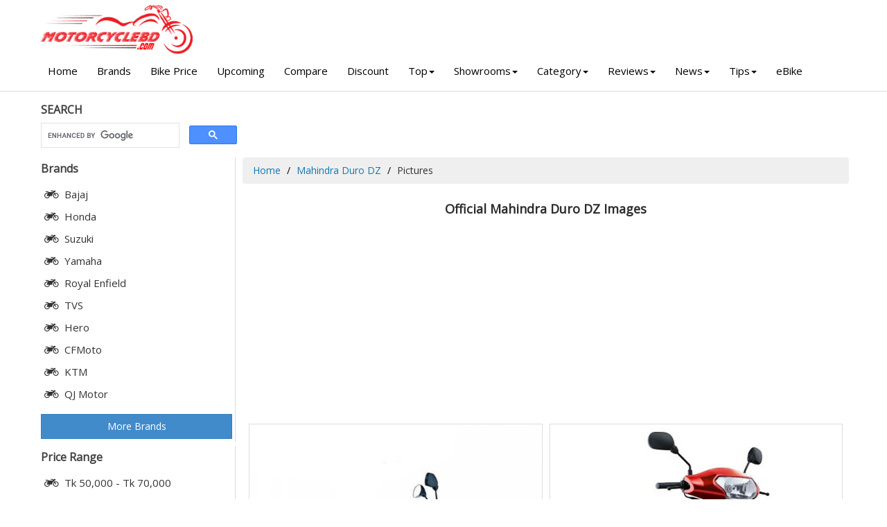

--- FILE ---
content_type: text/html; charset=UTF-8
request_url: https://www.motorcyclebd.com/pictures/mahindra-duro-dz/
body_size: 4286
content:

<!DOCTYPE html>
<html lang="en">
<head>
    
    <title>Mahindra Duro DZ Official Pictures | Bike Photo Gallery</title>
    <meta charset="utf-8">
	<meta name="description" content="Mahindra Duro DZ Photo Gallery">
	<meta name="keywords" content="Mahindra Duro DZ Pictures, Bike Photo Gallery. Mahindra Duro DZ All Photos and Models in Bangladesh 2026">
	<meta http-equiv="X-UA-Compatible" content="IE=edge">
	<meta http-equiv="Content-Type" content="text/html; charset=iso-8859-1" />
    <meta name="Googlebot" content="all" />
    <meta http-equiv="imagetoolbar" content="no" />
    <meta name="robots" content="index, follow" />
    <meta name="copyright" content="Copyright © motorcyclebd.com" />
    <meta name="owner" content="haquehost.com" />
    <meta name="author" content="MotorcycleBD.com">
    <meta name="revisit-after" content="2 days" />
    <meta name="Rating" content="General" />
    <meta http-equiv="Pragma" content="no-cache" />
    <meta name="distribution" content="Global" />
    <meta name="viewport" content="width=device-width, initial-scale=1.0">
    <meta name="google-site-verification" content="KxBZvArgdQ7QHpYIr702Qd33AWBcOsRoZ1eEZo0LfN4" />

    <meta property="og:title" content="Mahindra Duro DZ Official Pictures | Bike Photo Gallery"/>
	<meta property="og:description" content="Mahindra Duro DZ Photo Gallery"/>
	<meta property="og:image" content="https://www.motorcyclebd.com/images/bikes/Mahindra-Duro-DZ.jpg"/>

	<link rel="canonical" href="https://www.motorcyclebd.com/pictures/mahindra-duro-dz/" />
	
    <link rel="shortcut icon" href="https://www.motorcyclebd.com/images/favicon.ico" type="image/x-icon" />

    <!-- Load google fonts-->
    <link href="https://fonts.googleapis.com/css2?family=Open+Sans&display=swap" rel="stylesheet">
    
    <link rel="stylesheet" href="https://cdnjs.cloudflare.com/ajax/libs/font-awesome/4.7.0/css/font-awesome.min.css">

    <link rel="stylesheet" href="https://www.motorcyclebd.com/assets/css/bootstrap-theme.min.css" />
   
	<link rel="stylesheet" href="https://www.motorcyclebd.com/assets/plugins/select2/select2.min.css">
	<link rel="stylesheet" href="https://www.motorcyclebd.com/assets/plugins/multiple_select/multiple-select.min.css">
    <link rel="stylesheet" href="https://www.motorcyclebd.com/assets/css/style.css" />

<!-- Google tag (gtag.js) -->
<script async src="https://www.googletagmanager.com/gtag/js?id=G-KFB50ER3VG"></script>
<script>
  window.dataLayer = window.dataLayer || [];
  function gtag(){dataLayer.push(arguments);}
  gtag('js', new Date());

  gtag('config', 'G-KFB50ER3VG');
</script>

</head>

<body>
    <div id="all">
        <header id="top-header" class="clearfix">
            <div class="container">
                <div class="row">
                    <div class="col-md-3 col-sm-4">
                        <div class="logo">
                            <a href="https://www.motorcyclebd.com">
                                <img src="https://www.motorcyclebd.com/images/logo3.png" alt="MotorcycleBD" style="width: 80%;">
                            </a>
                        </div>
                    </div>
                </div>
            </div><!-- end container -->
			
			<div id="menubar" style="background: #fff;">
				<div class="container">
					<span id="btn-menu"><i class="fa fa-bars"></i></span>
					<nav id="main-nav">
						<ul class="nav navbar-nav megamenu">
							<li><a href="https://www.motorcyclebd.com"> Home</a></li>
							<li class="visible-xs visible-sm"><a href="https://www.motorcyclebd.com/advanced-search/"><i class="fa fa-search" aria-hidden="true"></i> Advance Search</a></li>
							<li><a href="https://www.motorcyclebd.com/brands/">Brands</a></li>
							<li class="dropdown visible-xs visible-sm">
								<a href="#" data-hover="dropdown" class="dropdown-toggle">Price Range<b class="caret"></b></a>
								<div class="dropdown-menu">
									<ul>
										<li><a href="https://www.motorcyclebd.com/price-range/50000-70000/">Tk 50,000 - Tk 70,000</a></li>
										<li><a href="https://www.motorcyclebd.com/price-range/70000-100000/">Tk 70,000 - Tk 1,00,000</a></li>
										<li><a href="https://www.motorcyclebd.com/price-range/100000-200000/">Tk 1,00,000 - Tk 2,00,000</a></li>
										<li><a href="https://www.motorcyclebd.com/price-range/200000-400000/">Tk 2,00,000 - Tk 4,00,000</a></li>
										<li><a href="https://www.motorcyclebd.com/price-range/400000-1000000/">Tk 4,00,000 - Tk 10,00,000</a></li>
									</ul>
								</div>
							</li>
							<li class="dropdown visible-xs visible-sm">
								<a href="#" data-hover="dropdown" class="dropdown-toggle">Displacement (CC)<b class="caret"></b></a>
								<div class="dropdown-menu">
									<ul>
																					<li><a href="https://www.motorcyclebd.com/displacement/50cc/" title="50">50+ cc</a></li>
																					<li><a href="https://www.motorcyclebd.com/displacement/80cc/" title="80">80+ cc</a></li>
																					<li><a href="https://www.motorcyclebd.com/displacement/100cc/" title="100">100+ cc</a></li>
																					<li><a href="https://www.motorcyclebd.com/displacement/110cc/" title="110">110+ cc</a></li>
																					<li><a href="https://www.motorcyclebd.com/displacement/125cc/" title="125">125+ cc</a></li>
																					<li><a href="https://www.motorcyclebd.com/displacement/135cc/" title="135">135+ cc</a></li>
																					<li><a href="https://www.motorcyclebd.com/displacement/150cc/" title="150">150+ cc</a></li>
																					<li><a href="https://www.motorcyclebd.com/displacement/165cc/" title="165">165+ cc</a></li>
																					<li><a href="https://www.motorcyclebd.com/displacement/200cc/" title="200">200+ cc</a></li>
																					<li><a href="https://www.motorcyclebd.com/displacement/220cc/" title="220">220+ cc</a></li>
																					<li><a href="https://www.motorcyclebd.com/displacement/250cc/" title="250">250+ cc</a></li>
																					<li><a href="https://www.motorcyclebd.com/displacement/300cc/" title="300">300+ cc</a></li>
																					<li><a href="https://www.motorcyclebd.com/displacement/310cc/" title="310">310+ cc</a></li>
																					<li><a href="https://www.motorcyclebd.com/displacement/350cc/" title="350">350+ cc</a></li>
																					<li><a href="https://www.motorcyclebd.com/displacement/400cc/" title="400">400+ cc</a></li>
																					<li><a href="https://www.motorcyclebd.com/displacement/450cc/" title="450">450+ cc</a></li>
																					<li><a href="https://www.motorcyclebd.com/displacement/500cc/" title="500">500+ cc</a></li>
																			</ul>
								</div>
							</li>
							<li><a href="https://www.motorcyclebd.com/motorcycle-price-in-bangladesh/">Bike Price</a></li>
							<li><a href="https://www.motorcyclebd.com/upcoming-motorcycle-in-bangladesh/">Upcoming</a></li>
							
							<li><a href="https://www.motorcyclebd.com/compare/">Compare</a></li>
							<li><a href="https://www.motorcyclebd.com/discount/">Discount</a></li>
							<li class="dropdown">
								<a href="#" data-hover="dropdown" class="dropdown-toggle">Top<b class="caret"></b></a>
								<div class="dropdown-menu">
									<ul>
										<li><a href="https://www.motorcyclebd.com/top-bikes/">Top Bikes</a></li>
										<li><a href="https://www.motorcyclebd.com/top-rating-bikes/">Top Rating Bikes</a></li>
										<li><a href="https://www.motorcyclebd.com/top-displacement-bikes/">Top CC Bikes</a></li>
										<li><a href="https://www.motorcyclebd.com/top-mileage-bikes/">Top Mileage Bikes</a></li>
										<li><a href="https://www.motorcyclebd.com/top-speed-bikes/">Top Speed Bikes</a></li>
									</ul>
								</div>
							</li>
							<li class="dropdown">
								<a href="#" data-hover="dropdown" class="dropdown-toggle">Showrooms<b class="caret"></b></a>
								<div class="dropdown-menu">
									<ul>
										<li><a href="https://www.motorcyclebd.com/showrooms/">Showrooms</a></li>
										<li><a href="https://www.motorcyclebd.com/service-centers/">Service Centers</a></li>
										<li><a href="https://www.motorcyclebd.com/importers/">Importers</a></li>
									</ul>
								</div>
							</li>
							<li class="dropdown">
								<a href="#" data-hover="dropdown" class="dropdown-toggle">Category<b class="caret"></b></a>
								<div class="dropdown-menu">
									<ul>
																					<li><a href="https://www.motorcyclebd.com/sports/">Sports</a></li>
																					<li><a href="https://www.motorcyclebd.com/standard/">Standard</a></li>
																					<li><a href="https://www.motorcyclebd.com/cruiser/">Cruiser</a></li>
																					<li><a href="https://www.motorcyclebd.com/scooter/">Scooter</a></li>
																					<li><a href="https://www.motorcyclebd.com/dirt/">Dirt</a></li>
																					<li><a href="https://www.motorcyclebd.com/naked/">Naked</a></li>
																					<li><a href="https://www.motorcyclebd.com/moped/">Moped</a></li>
																					<li><a href="https://www.motorcyclebd.com/cafe-racer/">Cafe Racer</a></li>
																					<li><a href="https://www.motorcyclebd.com/adventure/">Adventure</a></li>
																			</ul>
								</div>
							</li>
							<li class="dropdown">
								<a href="#" data-hover="dropdown" class="dropdown-toggle">Reviews<b class="caret"></b></a>
								<div class="dropdown-menu">
									<ul>
																					<li><a href="https://www.motorcyclebd.com/reviews/user-reviews/">User Reviews</a></li>
																					<li><a href="https://www.motorcyclebd.com/reviews/features-reviews/">Features Reviews</a></li>
																					<li><a href="https://www.motorcyclebd.com/reviews/compare-reviews/">Compare Reviews</a></li>
																			</ul>
								</div>
							</li>
							<li class="dropdown">
								<a href="#" data-hover="dropdown" class="dropdown-toggle">News<b class="caret"></b></a>
								<div class="dropdown-menu">
									<ul>
																					<li><a href="https://www.motorcyclebd.com/bike-news/news/">News</a></li>
																					<li><a href="https://www.motorcyclebd.com/bike-news/discount-offers/">Discount Offers</a></li>
																			</ul>
								</div>
							</li>
							<li class="dropdown">
								<a href="#" data-hover="dropdown" class="dropdown-toggle">Tips<b class="caret"></b></a>
								<div class="dropdown-menu">
									<ul>
																					<li><a href="https://www.motorcyclebd.com/bike-tips/motorcycle-riding/">Riding</a></li>
																					<li><a href="https://www.motorcyclebd.com/bike-tips/motorcycle-safety/">Safety</a></li>
																					<li><a href="https://www.motorcyclebd.com/bike-tips/motorcycle-care/">Care</a></li>
																					<li><a href="https://www.motorcyclebd.com/bike-tips/legal-issues/">Legal Issues</a></li>
																					<li><a href="https://www.motorcyclebd.com/bike-tips/buy-sell/">Buy Sell</a></li>
																			</ul>
								</div>
							</li>
							
							<li><a href="#">eBike</a></li>
						</ul>
					</nav><!-- end main-nav -->
				</div>
			</div>
        </header>

		<div class="warpper">
			<!-- container -->
			<div class="container">
			    
			    
			    
			    
			    
<div class="area">
     <div class="row">

        <div class="col-xs-12 col-sm-3">
<div class="heading">SEARCH</div>

<script async src="https://cse.google.com/cse.js?cx=partner-pub-8126572432664118:7899178345"></script>
<div class="gcse-searchbox-only"></div>	

         </div>
           
           
                                    
    <div class="col-xs-12 col-sm-9">

      </div>
            
            
               
     </div>
</div>			    
			    
			    
			    
			    
			    
			    
			    
			    
			    
			    
		  


			    										<div class="row">
						<div class="col-md-3">
							


<div class="hidden-xs hidden-sm">
	<div class="menu area">
		<div class="heading">Brands</div>
		<ul>
<li><a href="https://www.motorcyclebd.com/bajaj/" title="Bajaj"><i class="fa fa-motorcycle"></i> Bajaj</a></li>
<li><a href="https://www.motorcyclebd.com/honda/" title="Honda"><i class="fa fa-motorcycle"></i> Honda</a></li>
<li><a href="https://www.motorcyclebd.com/suzuki/" title="Suzuki"><i class="fa fa-motorcycle"></i> Suzuki</a></li>
<li><a href="https://www.motorcyclebd.com/yamaha/" title="Yamaha"><i class="fa fa-motorcycle"></i> Yamaha</a></li>
<li><a href="https://www.motorcyclebd.com/royal-enfield/" title="Royal Enfield"><i class="fa fa-motorcycle"></i> Royal Enfield</a></li>
<li><a href="https://www.motorcyclebd.com/tvs/" title="TVS"><i class="fa fa-motorcycle"></i> TVS</a></li>
<li><a href="https://www.motorcyclebd.com/hero/" title="Hero"><i class="fa fa-motorcycle"></i> Hero</a></li>
<li><a href="https://www.motorcyclebd.com/cfmoto/" title="CFMoto"><i class="fa fa-motorcycle"></i> CFMoto</a></li>
<li><a href="https://www.motorcyclebd.com/ktm/" title="KTM"><i class="fa fa-motorcycle"></i> KTM</a></li>
<li><a href="https://www.motorcyclebd.com/qj-motor/" title="QJ Motor"><i class="fa fa-motorcycle"></i> QJ Motor</a></li>
		</ul>

		<a href="https://www.motorcyclebd.com/brands/" title="All Bike Brands">
		<button type="button" class="btn btn-primary btn-block">More Brands</button></a>


	</div>
	
	<div class="menu area">
		<div class="heading">Price Range</div>
		<ul>
			<li><a href="https://www.motorcyclebd.com/price-range/50000-70000/" title="Motorcycle price from  Tk 50,000 - Tk 70,000"><i class="fa fa-motorcycle"></i> Tk 50,000 - Tk 70,000</a></li>
			<li><a href="https://www.motorcyclebd.com/price-range/70000-100000/" title="Motorcycle price from  Tk 70,000 - Tk 1,00,000"><i class="fa fa-motorcycle"></i> Tk 70,000 - Tk 1,00,000</a></li>
			<li><a href="https://www.motorcyclebd.com/price-range/100000-200000/" title="Motorcycle price from  Tk 1,00,000 - Tk 2,00,000"><i class="fa fa-motorcycle"></i> Tk 1,00,000 - Tk 2,00,000</a></li>
			<li><a href="https://www.motorcyclebd.com/price-range/200000-400000/" title="Motorcycle price from  Tk 2,00,000 - Tk 4,00,000"><i class="fa fa-motorcycle"></i> Tk 2,00,000 - Tk 4,00,000</a></li>
			<li><a href="https://www.motorcyclebd.com/price-range/400000-1000000/" title="Motorcycle price from  Tk 4,00,000 - Tk 10,00,000"><i class="fa fa-motorcycle"></i> Tk 4,00,000 - Tk 10,00,000</a></li>
		</ul>
	</div>
	
	<div class="menu area">
		<div class="heading">Displacement (CC)</div>
		<ul>
						<li>
				<a href="https://www.motorcyclebd.com/displacement/50cc/" title="50"><i class="fa fa-motorcycle"></i>50+ cc</a>
			</li>
						<li>
				<a href="https://www.motorcyclebd.com/displacement/80cc/" title="80"><i class="fa fa-motorcycle"></i>80+ cc</a>
			</li>
						<li>
				<a href="https://www.motorcyclebd.com/displacement/100cc/" title="100"><i class="fa fa-motorcycle"></i>100+ cc</a>
			</li>
						<li>
				<a href="https://www.motorcyclebd.com/displacement/110cc/" title="110"><i class="fa fa-motorcycle"></i>110+ cc</a>
			</li>
						<li>
				<a href="https://www.motorcyclebd.com/displacement/125cc/" title="125"><i class="fa fa-motorcycle"></i>125+ cc</a>
			</li>
						<li>
				<a href="https://www.motorcyclebd.com/displacement/135cc/" title="135"><i class="fa fa-motorcycle"></i>135+ cc</a>
			</li>
						<li>
				<a href="https://www.motorcyclebd.com/displacement/150cc/" title="150"><i class="fa fa-motorcycle"></i>150+ cc</a>
			</li>
						<li>
				<a href="https://www.motorcyclebd.com/displacement/165cc/" title="165"><i class="fa fa-motorcycle"></i>165+ cc</a>
			</li>
						<li>
				<a href="https://www.motorcyclebd.com/displacement/200cc/" title="200"><i class="fa fa-motorcycle"></i>200+ cc</a>
			</li>
						<li>
				<a href="https://www.motorcyclebd.com/displacement/220cc/" title="220"><i class="fa fa-motorcycle"></i>220+ cc</a>
			</li>
						<li>
				<a href="https://www.motorcyclebd.com/displacement/250cc/" title="250"><i class="fa fa-motorcycle"></i>250+ cc</a>
			</li>
						<li>
				<a href="https://www.motorcyclebd.com/displacement/300cc/" title="300"><i class="fa fa-motorcycle"></i>300+ cc</a>
			</li>
						<li>
				<a href="https://www.motorcyclebd.com/displacement/310cc/" title="310"><i class="fa fa-motorcycle"></i>310+ cc</a>
			</li>
						<li>
				<a href="https://www.motorcyclebd.com/displacement/350cc/" title="350"><i class="fa fa-motorcycle"></i>350+ cc</a>
			</li>
						<li>
				<a href="https://www.motorcyclebd.com/displacement/400cc/" title="400"><i class="fa fa-motorcycle"></i>400+ cc</a>
			</li>
						<li>
				<a href="https://www.motorcyclebd.com/displacement/450cc/" title="450"><i class="fa fa-motorcycle"></i>450+ cc</a>
			</li>
						<li>
				<a href="https://www.motorcyclebd.com/displacement/500cc/" title="500"><i class="fa fa-motorcycle"></i>500+ cc</a>
			</li>
					</ul>
	</div>
	
	<div class="menu area">
		<div class="heading">Mileage</div>
		<ul>
			<li><a href="https://www.motorcyclebd.com/mileage/70kmpl/" title="Motorcycle mileage 70kmpl"><i class="fa fa-motorcycle"></i> 70+ KM/L</a></li>
			<li><a href="https://www.motorcyclebd.com/mileage/60kmpl/" title="Motorcycle mileage 60kmpl"><i class="fa fa-motorcycle"></i> 60+ KM/L</a></li>
			<li><a href="https://www.motorcyclebd.com/mileage/50kmpl/" title="Motorcycle mileage 50kmpl"><i class="fa fa-motorcycle"></i> 50+ KM/L</a></li>
			<li><a href="https://www.motorcyclebd.com/mileage/40kmpl/" title="Motorcycle mileage 40kmpl"><i class="fa fa-motorcycle"></i> 40+ KM/L</a></li>
			<li><a href="https://www.motorcyclebd.com/mileage/30kmpl/" title="Motorcycle mileage 30kmpl"><i class="fa fa-motorcycle"></i> 30+ KM/L</a></li>
			<li><a href="https://www.motorcyclebd.com/mileage/20kmpl/" title="Motorcycle mileage 20kmpl"><i class="fa fa-motorcycle"></i> 20+ KM/L</a></li>
		</ul>
	</div>

	<div class="menu area">
		<div class="heading">Top Speed</div>
		<ul>
			<li><a href="https://www.motorcyclebd.com/top-speed/120kmh/" title="Motorcycle top speed 120kmh"><i class="fa fa-motorcycle"></i> 120+ KM/H</a></li>
			<li><a href="https://www.motorcyclebd.com/top-speed/100kmh/" title="Motorcycle top speed 100kmh"><i class="fa fa-motorcycle"></i> 100+ KM/H</a></li>
			<li><a href="https://www.motorcyclebd.com/top-speed/80kmh/" title="Motorcycle top speed 80kmh"><i class="fa fa-motorcycle"></i> 80+ KM/H</a></li>
			<li><a href="https://www.motorcyclebd.com/top-speed/60kmh/" title="Motorcycle top speed 60kmh"><i class="fa fa-motorcycle"></i> 60+ KM/H</a></li>
		</ul>
	</div>
	
	<div class="menu area">
		<div class="heading">More</div>
		<ul>
			<li><a href="https://www.motorcyclebd.com/advanced-search/"><i class="fa fa-search"></i> &nbsp;Advance Search</a></li>
			<li><a href="https://www.motorcyclebd.com/abs-bikes/" title="Bikes with ABS Safety"><i class="fa fa-motorcycle"></i> Bikes with ABS Safety</a></li>
			<li><a href="https://www.motorcyclebd.com/dictionary/" title="Motorcycle Dictionary"><i class="fa fa-motorcycle"></i> Dictionary</a></li>
			<li><a href="https://www.motorcyclebd.com/videos/" title="Motorcycle Videos"><i class="fa fa-motorcycle"></i> Videos</a></li>
		</ul>
	</div>
</div>						</div>
						<div class="col-md-9">
							<ol class="breadcrumb">
								<li><a href="https://www.motorcyclebd.com">Home</a> </li>
								<li><a href="https://www.motorcyclebd.com/mahindra-duro-dz/">Mahindra Duro DZ</a> </li>
								<li>Pictures</li>
							</ol>
							
							<div class="area">
								<div class="row">
									<div class="col-xs-12">
									 
							<h1 class="title">Official Mahindra Duro DZ Images</h1>
										
										    	<script async src="https://pagead2.googlesyndication.com/pagead/js/adsbygoogle.js?client=ca-pub-8126572432664118"
     crossorigin="anonymous"></script>
<!-- motorcyclebd_all -->
<ins class="adsbygoogle"
     style="display:block"
     data-ad-client="ca-pub-8126572432664118"
     data-ad-slot="4913351887"
     data-ad-format="auto"
     data-full-width-responsive="true"></ins>
<script>
     (adsbygoogle = window.adsbygoogle || []).push({});
</script>										    	
										<ul class="thumbnails">
												<li class="col-xs-12 col-sm-6 col-md-6" style="margin-left:0px;">
	    <a class="thumbnail" href="https://www.motorcyclebd.com/images/bikes/Mahindra-Duro-DZ.jpg"> <img src="https://www.motorcyclebd.com/images/bikes/Mahindra-Duro-DZ.jpg"></a></li>
												<li class="col-xs-12 col-sm-6 col-md-6" style="margin-left:0px;">
	    <a class="thumbnail" href="https://www.motorcyclebd.com/images/bikes/Mahindra-Duro-DZ-Red.jpg"> <img src="https://www.motorcyclebd.com/images/bikes/Mahindra-Duro-DZ-Red.jpg"></a></li>
																					</ul>
									</div>
								</div>
							</div>
							
							<script async src="https://pagead2.googlesyndication.com/pagead/js/adsbygoogle.js?client=ca-pub-8126572432664118"
     crossorigin="anonymous"></script>
<!-- motorcyclebd_all -->
<ins class="adsbygoogle"
     style="display:block"
     data-ad-client="ca-pub-8126572432664118"
     data-ad-slot="4913351887"
     data-ad-format="auto"
     data-full-width-responsive="true"></ins>
<script>
     (adsbygoogle = window.adsbygoogle || []).push({});
</script>						</div>
					</div>			</div> <!-- end container -->
		</div><!-- end warpper -->
        
        <div id="footer">
				<div class="container">


		<div class="col-sm-3">
			<div class="footer_title">Categories</div>

- <a href="https://www.motorcyclebd.com/sports/">Sport Bikes</a><br>
- <a href="https://www.motorcyclebd.com/standard/">Standard</a><br>
- <a href="https://www.motorcyclebd.com/scooter/">Scooter</a><br>
- <a href="https://www.motorcyclebd.com/cafe-racer/">Cafe Racer</a><br>
- <a href="https://www.motorcyclebd.com/electric/">Electric</a><br>
- <a href="https://www.motorcyclebd.com/naked/">Naked</a><br>
- <a href="https://www.motorcyclebd.com/cruiser/">Cruiser</a>

					</div>
					



		<div class="col-sm-3">
			<div class="footer_title">More</div>

- <a href="https://www.motorcyclebd.com/top-bikes/">Top Bikes</a><br>
- <a href="https://www.motorcyclebd.com/bike-price-in-bangladesh/">Bike Price</a><br>
- <a href="https://www.motorcyclebd.com/compare/">Compare</a><br>
- <a href="https://www.motorcyclebd.com/showrooms/">Showrooms</a><br>
- <a href="https://www.motorcyclebd.com/service-centers/">Service Centers</a><br>
- <a href="https://www.motorcyclebd.com/helmet/">Helmet</a><br>
- <a href="https://www.motorcyclebd.com/tyre/">Tyre</a>

					</div>






	<div class="col-sm-3">
			<div class="footer_title">Info</div>

- <a href="https://www.motorcyclebd.com/top-displacement-bikes/">Top cc</a><br>
- <a href="https://www.motorcyclebd.com/best-mileage-bikes/">Best Mileage</a><br>
- <a href="https://www.motorcyclebd.com/top-speed-bikes/">Top Speed</a><br>
- <a href="https://www.motorcyclebd.com/upcoming-motorcycle-in-bangladesh/">Upcoming</a><br>
- <a href="https://www.motorcyclebd.com/motorcycle-price-in-bangladesh/">Bike Price</a><br>
- <a href="https://www.motorcyclebd.com/abs-bikes/">ABS Bikes</a><br>
- <a href="https://www.motorcyclebd.com/advanced-search/">Advanced Search</a>

					</div>


		<div class="col-sm-3">
		<div class="footer_title">Social</div>

- <a href="https://www.facebook.com/motorcyclebd/" target="_blank" title="Facebook">Facebook</a><br>
- <a href="https://www.facebook.com/groups/motorcyclebd/" target="_blank" title="Facebook Group">FB Group</a><br>
- <a href="#" title="Twitter">Twitter</a><br>
- <a href="https://www.instagram.com/motorcyclebdcom/" title="Instagram">Instagram</a><br>
- <a href="#" title="Pinterest">Pinterest</a><br>
- <a href="#" title="Youtube">Youtube</a><br>
- <a href="https://news.google.com/publications/CAAqBwgKMMqZvQsw17TUAw?hl=en-US&gl=US&ceid=US%3Aen" title="Blog">Blog</a>

					</div>

	</div>

<hr>

	<div class="container">
		<center>

						<a href="https://www.motorcyclebd.com">Home</a> |
						<a href="https://www.motorcyclebd.com/about-us/">About</a> |
						<a href="https://www.motorcyclebd.com/terms-and-conditions/">Terms</a> |
						<a href="https://www.motorcyclebd.com/privacy-policy/">Privacy</a> |
						<a href="https://www.motorcyclebd.com/contact-us/">Contact</a> |
						<a href="https://www.motorcyclebd.com/ads/">Advertisement with us</a> |
						<a href="https://www.motorcyclebd.com/sitemap.xml">Sitemap</a> 

<br>

				&copy; 2017-2026 motorcyclebd.com
				</center>
</div>


	
			</div>



        <!-- backtop -->
        <div class="go-up">
            <a href="#"><i class="fa fa-chevron-up"></i></a>    
        </div><!-- end backtop -->
    </div> <!-- end all -->

    <!--js fils-->
	<script>var site_url = "https://www.motorcyclebd.com/";</script>
    <script src="https://www.motorcyclebd.com/assets/js/custom.js"></script>
    

<script defer src="https://static.cloudflareinsights.com/beacon.min.js/vcd15cbe7772f49c399c6a5babf22c1241717689176015" integrity="sha512-ZpsOmlRQV6y907TI0dKBHq9Md29nnaEIPlkf84rnaERnq6zvWvPUqr2ft8M1aS28oN72PdrCzSjY4U6VaAw1EQ==" data-cf-beacon='{"version":"2024.11.0","token":"5b232f6adadd49e480b92112da12ab59","r":1,"server_timing":{"name":{"cfCacheStatus":true,"cfEdge":true,"cfExtPri":true,"cfL4":true,"cfOrigin":true,"cfSpeedBrain":true},"location_startswith":null}}' crossorigin="anonymous"></script>
</body>
</html>

--- FILE ---
content_type: text/html; charset=utf-8
request_url: https://www.google.com/recaptcha/api2/aframe
body_size: 115
content:
<!DOCTYPE HTML><html><head><meta http-equiv="content-type" content="text/html; charset=UTF-8"></head><body><script nonce="FVSSy78ZTs475LXl1H0H9g">/** Anti-fraud and anti-abuse applications only. See google.com/recaptcha */ try{var clients={'sodar':'https://pagead2.googlesyndication.com/pagead/sodar?'};window.addEventListener("message",function(a){try{if(a.source===window.parent){var b=JSON.parse(a.data);var c=clients[b['id']];if(c){var d=document.createElement('img');d.src=c+b['params']+'&rc='+(localStorage.getItem("rc::a")?sessionStorage.getItem("rc::b"):"");window.document.body.appendChild(d);sessionStorage.setItem("rc::e",parseInt(sessionStorage.getItem("rc::e")||0)+1);localStorage.setItem("rc::h",'1768513745097');}}}catch(b){}});window.parent.postMessage("_grecaptcha_ready", "*");}catch(b){}</script></body></html>